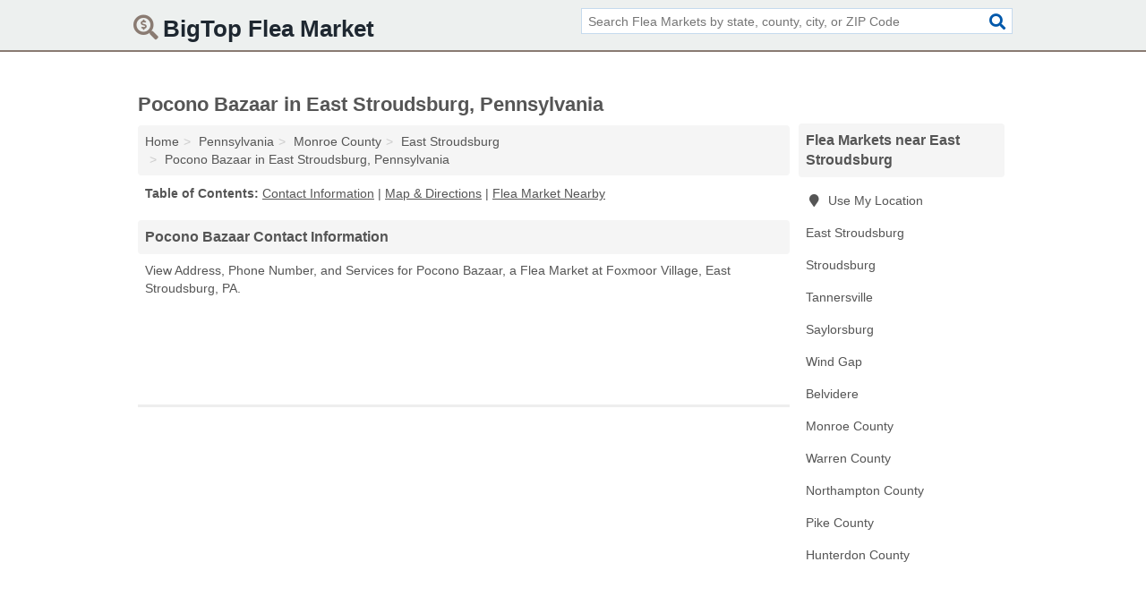

--- FILE ---
content_type: text/html; charset=utf-8
request_url: https://www.bigtopfleamarket.com/pocono-bazaar-in-east-stroudsburg-pa-18302-d19/
body_size: 4203
content:
<!DOCTYPE html>
<html lang="en">
  <head>
    <meta charset="utf-8">
    <meta http-equiv="Content-Type" content="text/html; charset=UTF-8">
    <meta name="viewport" content="width=device-width, initial-scale=1">
    <title>Pocono Bazaar (Flea Market in East Stroudsburg, PA Address, Phone, and Services)</title>
    <link rel="canonical" href="https://www.bigtopfleamarket.com/pocono-bazaar-in-east-stroudsburg-pa-18302-d19/">
    <meta property="og:type" content="website">
    <meta property="og:title" content="Pocono Bazaar (Flea Market in East Stroudsburg, PA Address, Phone, and Services)">
    <meta name="description" content="Looking for Pocono Bazaar in East Stroudsburg, Pennsylvania? Find Address, Phone Number, and Services for the East Stroudsburg, PA Flea Market.">
    <meta property="og:description" content="Looking for Pocono Bazaar in East Stroudsburg, Pennsylvania? Find Address, Phone Number, and Services for the East Stroudsburg, PA Flea Market.">
    <meta property="og:url" content="https://www.bigtopfleamarket.com/pocono-bazaar-in-east-stroudsburg-pa-18302-d19/">
    <link rel="preconnect" href="//pagead2.googlesyndication.com" crossorigin>
    <link rel="preconnect" href="//www.google-analytics.com" crossorigin>
    <link rel="preconnect" href="https://googleads.g.doubleclick.net" crossorigin>
    <meta name="robots" content="index,follow">
    <meta name="msvalidate.01" content="B56B00EF5C90137DC430BCD46060CC08">
    <link rel="stylesheet" href="/template/style.min.css?bdbeb0a46bb810946eb4d052813d226ff7223ba5">
<style>.fa-logo:before { content: "\f688"}</style>
    <script src="/template/ui.min?bc9dd65bfcc597ede4ef52a8d1a4807b08859dcd" defer></script>
    <!-- HTML5 shim and Respond.js for IE8 support of HTML5 elements and media queries -->
    <!--[if lt IE 9]>
      <script src="https://oss.maxcdn.com/html5shiv/3.7.3/html5shiv.min.js"></script>
      <script src="https://oss.maxcdn.com/respond/1.4.2/respond.min.js"></script>
    <![endif]-->
  </head>
  <body data-spy="scroll" data-target="#nav-scrollspy" data-offset="0" style="position:relative;" class="pt-listing">
<nav class="navbar navbar-fixed-top">
  <div class="container columns-2 sections-9">
    <div class="row">
      <div class="n-toggle collapsed weescreen" data-toggle="collapse" data-target="#navbar, #navbar-search" aria-expanded="false" aria-controls="navbar">
        <i class="fa fa-bars fa-2x"></i>
      </div>
            <div class="navbar-logo logo-text">
        <a href="/" title="BigTop Flea Market"><i class="fa fa-logo fa-2x"></i><span>BigTop Flea Market</span></a>
              <br class="sr-only">
      </div>
      <div class="col-sm-6 collapse n-search" id="navbar-search">
       <form action="/search/" method="get">
        <div class="input-container">
         <input name="q" placeholder="Search Flea Markets by state, county, city, or ZIP Code" type="text">
         <button type="submit" class="fa fa-search"></button>
        </div>
       </form>
      </div>
    </div>
  </div>
  <div class="navbar-menu collapse navbar-collapse" id="navbar">
    <div class="container columns-2 sections-9">
      <div class="row">
             </div>
    </div>
  </div>
</nav>
<div class="container columns columns-2 sections-9">
  <div class="row">
    <div class="col-md-7">
      <h1>Pocono Bazaar in East Stroudsburg, Pennsylvania</h1>
<ol class="box-breadcrumbs breadcrumb" itemscope itemtype="https://schema.org/BreadcrumbList">
<li><a href="/" title="BigTop Flea Market">Home</a></li><li itemprop="itemListElement" itemscope itemtype="https://schema.org/ListItem"><a href="/pennsylvania/" itemprop="item" title="Flea Markets in Pennsylvania"><span itemprop="name">Pennsylvania</span></a><meta itemprop="position" content="1"/></li><li itemprop="itemListElement" itemscope itemtype="https://schema.org/ListItem"><a href="/monroe-county-pa/" itemprop="item" title="Flea Markets in Monroe County, PA"><span itemprop="name">Monroe County</span></a><meta itemprop="position" content="2"/></li><li itemprop="itemListElement" itemscope itemtype="https://schema.org/ListItem"><a href="/east-stroudsburg-pa/" itemprop="item" title="Flea Markets in East Stroudsburg, PA"><span itemprop="name">East Stroudsburg</span></a><meta itemprop="position" content="3"/></li><li itemprop="itemListElement" itemscope itemtype="https://schema.org/ListItem"><a href="/pocono-bazaar-in-east-stroudsburg-pa-18302-d19/" itemprop="item" title="Pocono Bazaar in East Stroudsburg, Pennsylvania"><span itemprop="name">Pocono Bazaar in East Stroudsburg, Pennsylvania</span></a><meta itemprop="position" content="4"/></li>
</ol>              <p class="pad" id="toc">
    <strong class="title nobreaker">
      Table of Contents:
    </strong>
  <a href="#details" class="toc-item">Contact Information</a>
|  <a href="#geography" class="toc-item">Map & Directions</a>
|  <a href="#nearby" class="toc-item">Flea Market Nearby</a>
  </p>
      <div class="advert advert-link xs">
        <ins class="adsbygoogle" data-ad-client="ca-pub-4723837653436501" data-ad-slot="3556431787" data-ad-format="link"></ins>
      </div>    
      <h2 class="h2 list-group-heading">Pocono Bazaar Contact Information</h2>
<p class="pad">View Address, Phone Number, and Services for Pocono Bazaar, a Flea Market at Foxmoor Village, East Stroudsburg, PA.</p>
      <div class="advert advert-display s m v5">
        <ins class="adsbygoogle" data-ad-client="ca-pub-4723837653436501" data-ad-slot="4654369961"></ins>
      </div>
      <hr class="nomob">
      <div class="advert advert-link s m">
        <ins class="adsbygoogle" data-ad-client="ca-pub-4723837653436501" data-ad-slot="3556431787" data-ad-format="link"></ins>
      </div>
      <script type="application/ld+json" id="listing">
{
  "@context": "https://schema.org",
  "@type": "LocalBusiness",
  "name": "Pocono Bazaar",
  "description": "Pocono Bazaar is a Flea Market at 101 Foxmoor Village in East Stroudsburg, Pennsylvania.",
  "image": "https://www.bigtopfleamarket.com/template/i/logo",
  "address": {
    "@type": "PostalAddress",
    "streetAddress": "101 Foxmoor Village",
    "addressLocality": "East Stroudsburg",
    "addressRegion": "PA",
    "postalCode": "18302",
    "addressCountry": "US"
  },
  "geo": {
    "@type": "GeoCoordinates",
    "latitude": 41.00422,
    "longitude": -75.17474  },
  "telephone": "+15702238640"
}
</script>

      
<dl class="dl-horizontal LocalBusiness"  data-type="Flea Market" data-id="5e863a875b47586c3e144d19" data-lat="41.0042201" data-lng="-75.1747406" data-address-place-id="internal" data-geomode="address" id="details">
  <dt>Name</dt>
  <dd class="name">Pocono Bazaar</dd>
  <dt>Address</dt>
  <dd class="address">
    <span class="streetAddress">101 Foxmoor Village</span><br>
    <span class="addressLocality">East Stroudsburg</span>,
    <span class="addressRegion">Pennsylvania</span>,
    <span class="postalCode">18302</span>
  </dd>
      <dt>Phone</dt>
    <dd class="telephone"><a href="tel:+1-570-223-8640">570-223-8640</a></dd>
              <dt>Services</dt>
<dd>Second Hand Goods</dd>

    </dl>

<p><a href="#toc">&#8648; Table of Contents</a></p>                  
      <div class="advert advert-display xs v5">
        <ins class="adsbygoogle" data-ad-client="ca-pub-4723837653436501" data-ad-slot="4654369961"></ins>
      </div>
      
                   <h2 class="h2 list-group-heading" id="geography">Map of Pocono Bazaar in East Stroudsburg, Pennsylvania</h2>
<p class="pad">
  View map of Pocono Bazaar, and  <a class="nlc" href="https://www.google.com/maps/dir/?api=1&destination=101+Foxmoor+Village%2C+East+Stroudsburg%2C+Pennsylvania%2C+18302" rel="noopener" target="_blank">get driving directions from your location</a>
  .</p>
<iframe id="map" class="single" data-src="https://www.google.com/maps/embed/v1/place?key=AIzaSyD-nDulb3AINicXq9Pv_vB936D5cVSfKFk&q=101+Foxmoor+Village%2C+East+Stroudsburg%2C+Pennsylvania%2C+18302&zoom=16" frameborder="0" allowfullscreen></iframe>
<br class="sr-only">
<p><a href="#toc">&#8648; Table of Contents</a></p>            
            
      <div class="listings" id="nearby">
<h2 class="h2 list-group-heading">Flea Market Nearby</h2>

<p class="condensed-listing">
 <span class="title">
   <a href="/marshalls-creek-flea-market-in-east-stroudsburg-pa-18302-276/" title="Marshalls Creek Flea Market in East Stroudsburg, Pennsylvania" class="name">Marshalls Creek Flea Market</a>
  </span>
 <span class="subsidiary">
  <span class="city-state">
   1 Liberty Court  </span>
  <span class="zipcode">
    <span>East Stroudsburg</span>, 
    <span>PA</span>
  </span>
 </span>
</p>

<p class="condensed-listing">
 <span class="title">
   <a href="/weekend-bargains-flea-market-in-stroudsburg-pa-18360-cb6/" title="Weekend Bargains Flea Market in Stroudsburg, Pennsylvania" class="name">Weekend Bargains Flea Market</a>
  </span>
 <span class="subsidiary">
  <span class="city-state">
   51 North 3rd Street  </span>
  <span class="zipcode">
    <span>Stroudsburg</span>, 
    <span>PA</span>
  </span>
 </span>
</p>

<p class="condensed-listing">
 <span class="title">
   <a href="/pocono-peddlers-village-in-tannersville-pa-18372-a6f/" title="Pocono Peddler's Village in Tannersville, Pennsylvania" class="name">Pocono Peddler's Village</a>
  </span>
 <span class="subsidiary">
  <span class="city-state">
   Route 611  </span>
  <span class="zipcode">
    <span>Tannersville</span>, 
    <span>PA</span>
  </span>
 </span>
</p>

<p class="condensed-listing">
 <span class="title">
   <a href="/blue-ridge-flea-market-in-saylorsburg-pa-18353-ced/" title="Blue Ridge Flea Market in Saylorsburg, Pennsylvania" class="name">Blue Ridge Flea Market</a>
  </span>
 <span class="subsidiary">
  <span class="city-state">
   Old Route 115  </span>
  <span class="zipcode">
    <span>Saylorsburg</span>, 
    <span>PA</span>
  </span>
 </span>
</p>

<p class="condensed-listing">
 <span class="title">
   <a href="/blue-ridge-flea-market-in-saylorsburg-pa-18353-f11/" title="Blue Ridge Flea Market in Saylorsburg, Pennsylvania" class="name">Blue Ridge Flea Market</a>
  </span>
 <span class="subsidiary">
  <span class="city-state">
   648 Route 115  </span>
  <span class="zipcode">
    <span>Saylorsburg</span>, 
    <span>PA</span>
  </span>
 </span>
</p>

<p class="condensed-listing">
 <span class="title">
   <a href="/indoor-flea-market-wind-gap-in-wind-gap-pa-18091-762/" title="Indoor Flea Market-Wind Gap in Wind Gap, Pennsylvania" class="name">Indoor Flea Market-Wind Gap</a>
  </span>
 <span class="subsidiary">
  <span class="city-state">
   316 North Broadway  </span>
  <span class="zipcode">
    <span>Wind Gap</span>, 
    <span>PA</span>
  </span>
 </span>
</p>

<p class="condensed-listing">
 <span class="title">
   <a href="/blakeslee-flea-market-in-blakeslee-pa-18610-71b/" title="Blakeslee Flea Market in Blakeslee, Pennsylvania" class="name">Blakeslee Flea Market</a>
  </span>
 <span class="subsidiary">
  <span class="city-state">
   Rr 940 Suite 115  </span>
  <span class="zipcode">
    <span>Blakeslee</span>, 
    <span>PA</span>
  </span>
 </span>
</p>

<p class="condensed-listing">
 <span class="title">
   <a href="/blakeslee-flea-market-in-blakeslee-pa-18610-b06/" title="Blakeslee Flea Market in Blakeslee, Pennsylvania" class="name">Blakeslee Flea Market</a>
  </span>
 <span class="subsidiary">
  <span class="city-state">
   Routes 940  </span>
  <span class="zipcode">
    <span>Blakeslee</span>, 
    <span>PA</span>
  </span>
 </span>
</p>

<p class="condensed-listing">
 <span class="title">
   <a href="/blakeslee-flea-market-in-blakeslee-pa-18610-a8f/" title="Blakeslee Flea Market in Blakeslee, Pennsylvania" class="name">Blakeslee Flea Market</a>
  </span>
 <span class="subsidiary">
  <span class="city-state">
   Route 940  </span>
  <span class="zipcode">
    <span>Blakeslee</span>, 
    <span>PA</span>
  </span>
 </span>
</p>

<p class="condensed-listing">
 <span class="title">
   <a href="/desmond-flea-market-in-hellertown-pa-18055-2a6/" title="Desmond Flea Market in Hellertown, Pennsylvania" class="name">Desmond Flea Market</a>
  </span>
 <span class="subsidiary">
  <span class="city-state">
   612 Main Street  </span>
  <span class="zipcode">
    <span>Hellertown</span>, 
    <span>PA</span>
  </span>
 </span>
</p>

<p class="condensed-listing">
 <span class="title">
   <a href="/j-c-north-hills-in-hellertown-pa-18055-7aa/" title="J C North Hills in Hellertown, Pennsylvania" class="name">J C North Hills</a>
  </span>
 <span class="subsidiary">
  <span class="city-state">
   612 Main Street  </span>
  <span class="zipcode">
    <span>Hellertown</span>, 
    <span>PA</span>
  </span>
 </span>
</p>

<p class="condensed-listing">
 <span class="title">
   <a href="/koko-market-in-allentown-pa-18101-9f8/" title="Koko Market in Allentown, Pennsylvania" class="name">Koko Market</a>
  </span>
 <span class="subsidiary">
  <span class="city-state">
   909 West Linden Street  </span>
  <span class="zipcode">
    <span>Allentown</span>, 
    <span>PA</span>
  </span>
 </span>
</p>

</div>
      
            
            
            <div class="advert advert-display v3 m">
        <ins class="adsbygoogle" data-ad-client="ca-pub-4723837653436501" data-ad-slot="4654369961"></ins>
      </div>
            
            
            
    </div>
    <div class="col-md-2">
            <div class="list-group geo-major temp-geo-condensed">
  <h2 class="h3 list-group-heading">
  Flea Markets near East Stroudsburg  </h2>
  <ul class="list-group-items">
  
      <li><a href="#" title="Flea Markets Near Me" class="list-group-item geo-local">
    <span class="fa fa-visible fa-map-marker"></span>
    Use My Location
    </a></li>
    
    <li><a href="/east-stroudsburg-pa/" title="Flea Markets in East Stroudsburg, PA" class="list-group-item ">
     East Stroudsburg    </a></li>
    <li><a href="/weekend-bargains-flea-market-in-stroudsburg-pa-18360-cb6/" title="Weekend Bargains Flea Market in Stroudsburg, Pennsylvania" class="list-group-item ">
     Stroudsburg    </a></li>
    <li><a href="/pocono-peddlers-village-in-tannersville-pa-18372-a6f/" title="Pocono Peddler's Village in Tannersville, Pennsylvania" class="list-group-item ">
     Tannersville    </a></li>
    <li><a href="/saylorsburg-pa/" title="Flea Markets in Saylorsburg, PA" class="list-group-item ">
     Saylorsburg    </a></li>
    <li><a href="/indoor-flea-market-wind-gap-in-wind-gap-pa-18091-762/" title="Indoor Flea Market-Wind Gap in Wind Gap, Pennsylvania" class="list-group-item ">
     Wind Gap    </a></li>
    <li><a href="/belvidere-nj/" title="Flea Markets in Belvidere, NJ" class="list-group-item ">
     Belvidere    </a></li>
   <li><a href="/monroe-county-pa/" title="Flea Markets in Monroe County, PA" class="list-group-item ">
    Monroe County   </a></li>
   <li><a href="/warren-county-nj/" title="Flea Markets in Warren County, NJ" class="list-group-item ">
    Warren County   </a></li>
   <li><a href="/indoor-flea-market-wind-gap-in-wind-gap-pa-18091-762/" title="Indoor Flea Market-Wind Gap in Wind Gap, Pennsylvania" class="list-group-item ">
    Northampton County   </a></li>
   <li><a href="/karens-flea-market-in-matamoras-pa-18336-8ec/" title="Karen's Flea Market in Matamoras, Pennsylvania" class="list-group-item ">
    Pike County   </a></li>
   <li><a href="/hunterdon-county-nj/" title="Flea Markets in Hunterdon County, NJ" class="list-group-item ">
    Hunterdon County   </a></li>
  
  </ul>
</div>
            <div class="advert advert-display v7 xs s">
        <ins class="adsbygoogle" data-ad-client="ca-pub-4723837653436501" data-ad-slot="4654369961"></ins>
      </div>
      
    </div>
  </div>
</div>
<footer class="footer">
 <div class="container columns-2 sections-9">
  <div class="row">
   <div class="col-sm-8 copyright">
    <p>
          <a href="/about-us/">About Us</a><br class="sr-only">     <a href="/contact-us/">Contact Us</a><br class="sr-only">
          <a href="/privacy-policy/">Privacy Policy</a><br class="sr-only">
     <a href="/terms-and-conditions/">Terms and Conditions</a><br class="sr-only">
    </p>
    <p>
     Third party advertisements support hosting, listing verification, updates, and site maintenance. Information found on BigTop Flea Market is strictly for informational purposes and does not construe advice or recommendation.     <br>&copy;&nbsp;2026 BigTop Flea Market. All Rights Reserved.
    </p>
   </div>
   <div class="col-sm-4 logo">
          <a href="/" title="BigTop Flea Market"><i class="fa fa-logo fa-2x"></i><span>BigTop Flea Market</span></a>
       </div>
  </div>
 </div>
</footer>

<script>
if(ads = document.getElementsByClassName('adsbygoogle').length) {
  adsbygoogle = window.adsbygoogle || [];
  for(var i=0; i<ads; i++) adsbygoogle.push({});
}
</script>
<script data-ad-client="ca-pub-4723837653436501" async src="https://pagead2.googlesyndication.com/pagead/js/adsbygoogle.js"></script>
<script async src="https://www.googletagmanager.com/gtag/js?id=G-919V7PZ1HB"></script>
<script>
  window.dataLayer = window.dataLayer || [];
  function gtag(){dataLayer.push(arguments);}
  gtag('js', new Date());
  gtag('config', 'UA-180329679-60', {"dimension1":"listing","dimension2":"Listings"});
  gtag('config', 'G-919V7PZ1HB', {"dimension1":"listing","dimension2":"Listings"});
</script>

</body>
</html>

--- FILE ---
content_type: text/html; charset=utf-8
request_url: https://www.google.com/recaptcha/api2/aframe
body_size: 267
content:
<!DOCTYPE HTML><html><head><meta http-equiv="content-type" content="text/html; charset=UTF-8"></head><body><script nonce="K2MWFbC1vv0gcA7doXFmxA">/** Anti-fraud and anti-abuse applications only. See google.com/recaptcha */ try{var clients={'sodar':'https://pagead2.googlesyndication.com/pagead/sodar?'};window.addEventListener("message",function(a){try{if(a.source===window.parent){var b=JSON.parse(a.data);var c=clients[b['id']];if(c){var d=document.createElement('img');d.src=c+b['params']+'&rc='+(localStorage.getItem("rc::a")?sessionStorage.getItem("rc::b"):"");window.document.body.appendChild(d);sessionStorage.setItem("rc::e",parseInt(sessionStorage.getItem("rc::e")||0)+1);localStorage.setItem("rc::h",'1769069302851');}}}catch(b){}});window.parent.postMessage("_grecaptcha_ready", "*");}catch(b){}</script></body></html>